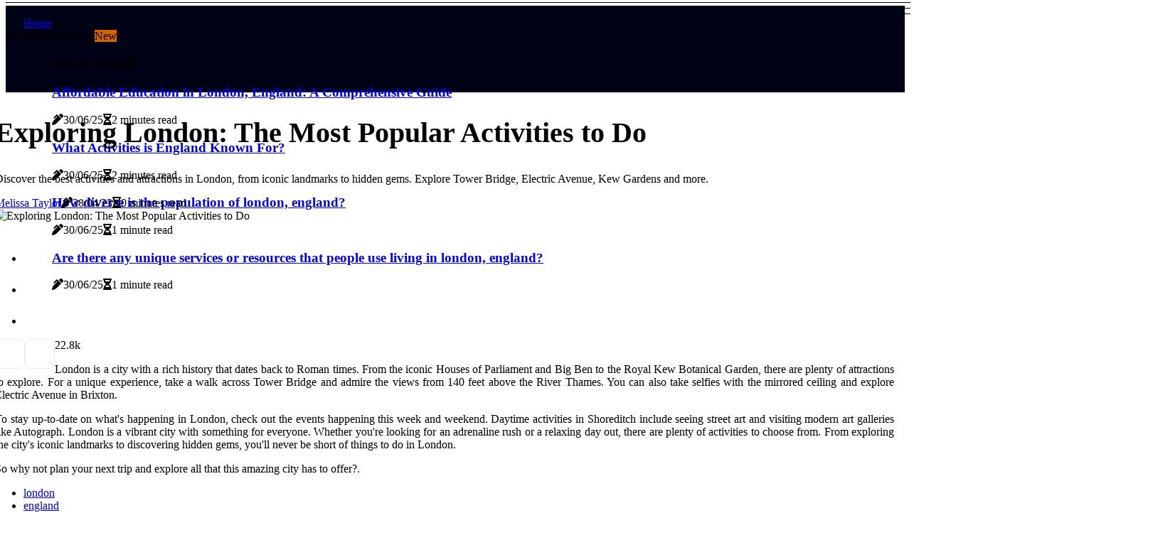

--- FILE ---
content_type: text/html;charset=utf-8
request_url: https://www.familymovingtolondon.com/
body_size: 16027
content:
<!DOCTYPE html><html lang="en-GB"><head><meta charset="UTF-8" /><meta http-equiv="X-UA-Compatible" content="IE=edge" /><meta name="viewport" content="width=device-width, initial-scale=1" /><meta name="generator" content="WordPress 5.8.2" /><meta name="robots" content="index,follow,max-snippet:-1, max-image-preview:large, max-video-preview:-1"><title>Life In The Fast Lane In London, England: Top Spots To Live It Up</title><meta name="author" content="Melissa Taylor" /><meta name="description" content="Life In The Fast Lane In London, England is your insider’s guide to the vibrant London lifestyle. Discover the best in food, fashion, culture, and city..." /><meta name="keywords" content="london, england, tower bridge, electric avenue, kew gardens, big ben, houses of parliament, westminster abbey" /><link rel="canonical" href="https://www.familymovingtolondon.com" /><meta property="og:locale" content="en_GB" /><meta property="og:type" content="website" /><meta property="og:title" content="Exploring London: The Most Popular Activities to Do" /><meta property="og:description" content="Discover the best activities and attractions in London, from iconic landmarks to hidden gems. Explore Tower Bridge, Electric Avenue, Kew Gardens and more." /><meta property="og:url" content="https://www.familymovingtolondon.com" /><meta property="og:site_name" content="familymovingtolondon.com"/><meta property="og:image" content="https://www.familymovingtolondon.com/img/7733ef4ff351295ea84b2df653154247.jpg?01"/><meta name="twitter:card" content="summary_large_image" /><meta name="twitter:description" content="Discover the best activities and attractions in London, from iconic landmarks to hidden gems. Explore Tower Bridge, Electric Avenue, Kew Gardens and more." /><meta name="twitter:title" content="Exploring London: The Most Popular Activities to Do" /><script type='application/ld+json' class='yoast-schema-graph yoast-schema-graph--main'>{"@context": "https://schema.org","@graph": [{"@type": "WebSite","@id": "https://www.familymovingtolondon.com#website","url": "https://www.familymovingtolondon.com","name": "familymovingtolondon.com","inLanguage": "en","description": "Discover the best activities and attractions in London, from iconic landmarks to hidden gems. Explore Tower Bridge, Electric Avenue, Kew Gardens and more."},{"@type": "ImageObject","@id": "https://www.familymovingtolondon.com#primaryimage","inLanguage": "en","url": "https://www.familymovingtolondon.com/img/7733ef4ff351295ea84b2df653154247.jpg?01","width": 1920,"height": 800,"caption": "Exploring London: The Most Popular Activities to Do"},{"@type": "WebPage","@id": "https://www.familymovingtolondon.com#webpage","url": "https://www.familymovingtolondon.com","name": "Exploring London: The Most Popular Activities to Do","isPartOf": {"@id": "https://www.familymovingtolondon.com#website"},"inLanguage": "en","primaryImageOfPage": {"@id": "https://www.familymovingtolondon.com#primaryimage"},"datePublished": "2025-07-01T01-22-23.000Z","dateModified": "2025-07-01T01-22-23.000Z","description": "Discover the best activities and attractions in London, from iconic landmarks to hidden gems. Explore Tower Bridge, Electric Avenue, Kew Gardens and more.","potentialAction": [{"@type": "ReadAction","target": ["https://www.familymovingtolondon.com"]}]}]}</script><link rel="icon" href="https://www.familymovingtolondon.com/img/favicon.png" type="image/x-icon" /><link rel="apple-touch-icon-precomposed" sizes="57x57" href="https://www.familymovingtolondon.com/img/apple-touch-icon-57x57.png" /><link rel="apple-touch-icon-precomposed" sizes="114x114" href="https://www.familymovingtolondon.com/img/apple-touch-icon-114x114.png" /><link rel="apple-touch-icon-precomposed" sizes="72x72" href="https://www.familymovingtolondon.com/img/apple-touch-icon-72x72.png" /><link rel="apple-touch-icon-precomposed" sizes="144x144" href="https://www.familymovingtolondon.com/img/apple-touch-icon-144x144.png" /><link rel="apple-touch-icon-precomposed" sizes="60x60" href="https://www.familymovingtolondon.com/img/apple-touch-icon-60x60.png" /><link rel="apple-touch-icon-precomposed" sizes="120x120" href="https://www.familymovingtolondon.com/img/apple-touch-icon-120x120.png" /><link rel="apple-touch-icon-precomposed" sizes="76x76" href="https://www.familymovingtolondon.com/img/apple-touch-icon-76x76.png" /><link rel="apple-touch-icon-precomposed" sizes="152x152" href="https://www.familymovingtolondon.com/img/apple-touch-icon-152x152.png" /><link rel="icon" type="image/png" href="https://www.familymovingtolondon.com/img/favicon-196x196.png" sizes="196x196" /><link rel="icon" type="image/png" href="https://www.familymovingtolondon.com/img/favicon-96x96.png" sizes="96x96" /><link rel="icon" type="image/png" href="https://www.familymovingtolondon.com/img/favicon-32x32.png" sizes="32x32" /><link rel="icon" type="image/png" href="https://www.familymovingtolondon.com/img/favicon-16x16.png" sizes="16x16" /><link rel="icon" type="image/png" href="https://www.familymovingtolondon.com/img/favicon-128.png" sizes="128x128" /><meta name="application-name" content="&nbsp;"/><meta name="msapplication-TileColor" content="#FFFFFF" /><meta name="msapplication-TileImage" content="mstile-144x144.png" /><meta name="msapplication-square70x70logo" content="mstile-70x70.png" /><meta name="msapplication-square150x150logo" content="mstile-150x150.png" /><meta name="msapplication-wide310x150logo" content="mstile-310x150.png" /><meta name="msapplication-square310x310logo" content="mstile-310x310.png" /><script> WebFontConfig = { google: { families: ['Alegreya', 'Alegreya'] } }; (function(d) { var wf = d.createElement('script'), s = d.scripts[0]; wf.src = 'https://ajax.googleapis.com/ajax/libs/webfont/1.6.26/webfont.js'; wf.async = true; s.parentNode.insertBefore(wf, s); })(document);</script><style type="text/css">:root{ --main-color:#0000ee; --font-heading:Alegreya; --font-body:Alegreya;}.enable_footer_columns_dark { background: #151515; color: #fff; border-top: 1px solid #303030;}</style><link rel="stylesheet" href="https://www.familymovingtolondon.com/css/bootstrap.min.css?ver=3.0.5" type="text/css" media="all" /><link rel="stylesheet" href="https://cdnjs.cloudflare.com/ajax/libs/font-awesome/5.15.4/css/all.min.css" /><link rel="https://api.w.org/" href="https://www.familymovingtolondon.com/wp-json" /><link rel="EditURI" type="application/rsd+xml" title="RSD" href="https://www.familymovingtolondon.com/xmlrpc.php?rsd" /><link rel="wlwmanifest" type="application/wlwmanifest+xml" href="https://www.familymovingtolondon.com/wp-includes/wlwmanifest.xml"/><link rel="shortlink" href="https://www.familymovingtolondon.com"/><style type="text/css">.eecv_header_magazine_style.two_header_top_style.eecv_cus_top_share .header_top_bar_wrapper { background: #000316;}h4 {margin-top: 34px;}.home_section3 { background-color: #00031608;}.enable_footer_columns_dark { background: #000316; color: #fff; border-top: 1px solid #000316;}.eecv_radus_e {border-radius: 0px;}.single_post_title_main { text-align: left; max-width: 84%; font-size: 40px;}ul.jl_s_pagination { display: none;}.cc-window { position: fixed; left: 0; right: 0; bottom: 0; width: 100%; background-color: rgba(0,0,0,0.75); z-index: 999; opacity: 1; transition: all 0.3s ease;}.cc-window .box-cookies { padding: 15px; text-align: center; color: #DBE0DF; font-size: 13px; font-weight: 400; line-height: 30px;}.cc-window .box-cookies { padding: 15px; text-align: center; color: #DBE0DF; font-size: 13px; font-weight: 400; line-height: 30px;}.cc-window .cc-close .cc-reject .cc-custom{ display: inline-block; margin-left: 10px; line-height: normal; padding: 10px 20px; background-color: #000316; color: #fff; font-weight: bold; border-radius: 6px; cursor: pointer; transition: all 0.3s ease-in-out;}.footer_logo_about{font-weight: bold;font-size: 40px;}.post_content.eecv_content { text-align: justify;}.jm-post-like{cursor:pointer;}a.jm-post-like.loved { background: red; border-radius: 7px;}.single_post_share_icon_post li a i { display: inline-block; padding: 0; color: #fff; text-align: center; text-transform: capitalize; font-size: 16px; font-weight: 500; height: 40px; line-height: 40px; width: 40px; border-radius: 7px;}.single-post-meta-wrapper.eecv_sfoot i { float: left; display: inline-block; padding: 0; color: #000; text-align: center; margin-right: 0; text-transform: capitalize; font-size: 16px; font-weight: 500; height: 40px; line-height: 40px; width: 40px; border-radius: 7px; border: 1px solid #ebebeb;}.auth .author-info.eecv_auth_head { background: transparent; padding: 0px 11%; text-align: center; margin-bottom: 0px;}.main_title_col .auth { margin-top: 0px; margin-bottom: 30px; padding: 0px; border: 0px !important;}.auth .author-info.eecv_auth_head { background: transparent; padding: 0px 11%; text-align: center; margin-bottom: 0px;}.author-info.eecv_auth_head .author-avatar { display: block; float: left; margin-left: 50px;}.author-info.eecv_auth_head .avatar { width: 198px !important; border: 7px solid #fff; border-radius: 50%; overflow: hidden; box-shadow: 0 0 0 4px #000316; margin-top: -27px;}.author-info.eecv_auth_head .author-description { float: right; display: block; margin: 0px; width: 55%;}.auth .author_commentcount, .auth .author_postcount { font-size: 12px; color: #fff; line-height: 1.2; background: #000316; margin-right: 5px; padding: 2px 10px; border-radius: 7px;}.grid-sidebar .box { margin-bottom: 0!important; width: 50%; padding: 0; padding-right: 20px; padding-left: 20px; float: left; position: relative;}ol {display: inline-block;list-style-type: none;margin: 0;padding: 0;overflow: hidden;font-size: 12px;padding-left: 0;border-left: 1px solid #000316;}ol li {display: inline;margin-right: 8px;}ol li::before {content: ">";margin-right: 8px;}ol li:first-child::before {content: "";}.jlm_w .jlma { top: 3px;}.jlm_w .jlmb { top: 11px;}.jlm_w .jlmc { top: 19px;}.jlm_w span { display: block; position: absolute; width: 126%; height: 1px; border-radius: 92px; background: #000316; left: 8px;}.bottom_footer_menu_text .eecv_ft_w { border-top: 1px solid #ffff;}.menu-footer { margin-bottom: 0; padding: 0px; float: right; margin: -5px 35px 0px 0px;}.footer-bottom { color: #fff;}#menu-footer-menu li a { text-decoration: none; color: #fff;}.jellywp_about_us_widget_wrapper .footer_logo_about {margin-bottom: 30px;float: none;display: inline-block;width:100%;}.eecv_cat_img_w:last-child, .footer-columns .eecv_cat_img_w:nth-last-child(2) {margin-bottom: 8px;}.jli-moon{font-family: Font Awesome 5 Pro!important;}.jli-moon:before { content: "\f1c5";}.jli-sun{font-family: Font Awesome 5 Free!important;}.jli-sun:before { content: "\f1c5";}.eecv_day_night .jl-night-toggle-icon { width: 39px; background: rgba(0,0,0,.3); border-radius: 11;}.eecv__cat_img_w .eecv__cat_img_c { height: 64px; position: relative; border-radius: 22px; margin-top: :10px;}.footer-columns .eecv__cat_img_w .eecv__cat_img_c { border: 1px solid #525252; background: #3a3939;}header.header-wraper.eecv_header_magazine_style.two_header_top_style.header_layout_style3_custom.eecv_cus_top_share.border_down { background: #000316; height: 122px;}.eecv__s_pagination { display: none;}.eecv_cites { margin-top: 40px;}.row { display: -ms-flexbox; display: flex; -ms-flex-wrap: wrap; flex-wrap: wrap; margin-right: -15px; margin-left: -15px; width: 100%;}.eecv__lead_large { display: block;position: relative;}.eecv__lead_mobile { display: none;position: relative;}@media only screen and (max-width: 400px) { .author-info.eecv_auth_head .author-description { float: right; display: block; margin: 0px; width: 100%;}.author-info.eecv_auth_head .author-avatar { display: block; float: none; margin-left: 0px;}.grid-sidebar .box { margin-bottom: 0!important; width: 100%; padding: 0; padding-right: 20px; padding-left: 20px; float: left; position: relative;}.eecv__lead_large { display: none;position: relative;}.eecv__lead_mobile { display: block;position: relative;}}</style><style></style></head><body class="mobile_nav_class jl-has-sidebar"><div class="options_layout_wrapper eecv_clear_at eecv_radius eecv_none_box_styles eecv_border_radiuss eecv_en_day_night"><div class="options_layout_container full_layout_enable_front"><header class="header-wraper eecv_header_magazine_style two_header_top_style header_layout_style3_custom eecv_cus_top_share border_down"><div class="eecv_blank_nav"></div><div id="menu_wrapper" class="menu_wrapper eecv_menu_sticky eecv_stick"><div class="container"><div class="row"><div class="main_menu col-md-12" style="height: 50px;"><div class="search_header_menu eecv_nav_mobile"><div class="menu_mobile_icons"><div class="jlm_w"><span class="jlma"></span><span class="jlmb"></span><span class="jlmc"></span></div></div></div><div class="menu-primary-container navigation_wrapper eecv_cus_share_mnu"><ul id="mainmenu" class="eecv_main_menu"><li class="menu-item current-menu-item current_page_item"> <a href="https://www.familymovingtolondon.com">Home<span class="border-menu"></span></a></li> <li class="menu-item menu-item-has-children"> <a>Newest Articles<span class="border-menu"></span><span class="eecv_menu_lb" style="background: #d66300 !important;"><span class="eecv_lb_ar" style="border-top: 3px solid #d66300 !important;"></span>New</span></a><ul class="sub-menu menu_post_feature eecv_menu_tls"><li><div id="sprasa_recent_large_widgets-2" class="widget main_post_style"><h3 class="widget-title"><span>Newest Articles</span></h3><div class="eecv_grid_overlay eecv_w_menu eecv_clear_at"><div class="eecv_grid_overlay_col"><div class="eecv_grid_verlay_wrap eecv_radus_e"><div class="eecv_f_img_bg" style="background-image: url('https://www.familymovingtolondon.com/img/t271dd86e390438b3e72b6b5715f07b3b.jpg')"></div><a href="https://www.familymovingtolondon.com/how-easy-is-it-to-find-affordable-education-in-london-england" class="eecv_f_img_link"></a><div class="eecv_f_postbox"><h3 class="eecv_f_title"><a href="https://www.familymovingtolondon.com/how-easy-is-it-to-find-affordable-education-in-london-england">Affordable Education in London, England: A Comprehensive Guide</a></h3><span class="eecv_post_meta"><span class="post-date"><i class="fas fa-pen-alt"></i>30/06/25</span><span class="post-read-time"><i class="fa fa-hourglass-half"></i>2 minutes read</span></span></div></div></div><div class="eecv_grid_overlay_col"><div class="eecv_grid_verlay_wrap eecv_radus_e"><div class="eecv_f_img_bg" style="background-image: url('https://www.familymovingtolondon.com/img/t4c63ebb43707889a15d20bb75f4e259d.jpg')"></div><a href="https://www.familymovingtolondon.com/what-activities-is-england-known-for" class="eecv_f_img_link"></a><div class="eecv_f_postbox"><h3 class="eecv_f_title"><a href="https://www.familymovingtolondon.com/what-activities-is-england-known-for">What Activities is England Known For?</a></h3><span class="eecv_post_meta"><span class="post-date"><i class="fas fa-pen-alt"></i>30/06/25</span><span class="post-read-time"><i class="fa fa-hourglass-half"></i>2 minutes read</span></span></div></div></div><div class="eecv_grid_overlay_col"><div class="eecv_grid_verlay_wrap eecv_radus_e"><div class="eecv_f_img_bg" style="background-image: url('https://www.familymovingtolondon.com/img/t01ccf7a89211032cf1251748558cdca0.jpg')"></div><a href="https://www.familymovingtolondon.com/how-diverse-is-the-population-of-london-england" class="eecv_f_img_link"></a><div class="eecv_f_postbox"><h3 class="eecv_f_title"><a href="https://www.familymovingtolondon.com/how-diverse-is-the-population-of-london-england">How diverse is the population of london, england?</a></h3><span class="eecv_post_meta"><span class="post-date"><i class="fas fa-pen-alt"></i>30/06/25</span><span class="post-read-time"><i class="fa fa-hourglass-half"></i>1 minute read</span></span></div></div></div><div class="eecv_grid_overlay_col"><div class="eecv_grid_verlay_wrap eecv_radus_e"><div class="eecv_f_img_bg" style="background-image: url('https://www.familymovingtolondon.com/img/ta5101c224740c69560ebd9cd5f7433b1.jpg')"></div><a href="https://www.familymovingtolondon.com/are-there-any-unique-services-or-resources-that-people-use-living-in-london-england" class="eecv_f_img_link"></a><div class="eecv_f_postbox"><h3 class="eecv_f_title"><a href="https://www.familymovingtolondon.com/are-there-any-unique-services-or-resources-that-people-use-living-in-london-england">Are there any unique services or resources that people use living in london, england?</a></h3><span class="eecv_post_meta"><span class="post-date"><i class="fas fa-pen-alt"></i>30/06/25</span><span class="post-read-time"><i class="fa fa-hourglass-half"></i>1 minute read</span></span></div></div></div></div></div></li></ul></li></ul></div></div></div></div></div></div></header><div class="mobile_menu_overlay"></div><section id="content_main" class="clearfix eecv_spost"><div class="container"><div class="row main_content"><div class="col-md-8 loop-large-post" id="content"><div class="widget_container content_page"><div class="post type-post status-publish format-gallery has-post-thumbnail hentry category-business tag-inspiration tag-morning tag-tip tag-tutorial post_format-post-format-gallery"><div class="single_section_content box blog_large_post_style"><div class="eecv_single_style2"><div class="single_post_entry_content single_bellow_left_align eecv_top_single_title eecv_top_title_feature"><h1 class="single_post_title_main">Exploring London: The Most Popular Activities to Do</h1><p class="post_subtitle_text">Discover the best activities and attractions in London, from iconic landmarks to hidden gems. Explore Tower Bridge, Electric Avenue, Kew Gardens and more.</p> <span class="eecv_post_meta"><span class="eecv_author_img_w"><i class="jli-user"></i><a href="https://www.familymovingtolondon.com/melissa-taylor" title="Posts by Melissa Taylor" rel="author">Melissa Taylor</a></span><span class="post-date"><i class="fas fa-pen-alt"></i>28/04/23</span><span class="post-read-time"><i class="fa fa-hourglass-half"></i>0 minutes read</span></span></div><div class="eecv_slide_wrap_s eecv_clear_at"><div class="eecv_ar_top eecv_clear_at"><div class="jl-w-slider eecv_full_feature_w"><div class="jl-eb-slider jelly_loading_pro" data-arrows="true" data-play="true" data-effect="false" data-speed="500" data-autospeed="7000" data-loop="true" data-dots="true" data-swipe="true" data-items="1" data-xs-items="1" data-sm-items="1" data-md-items="1" data-lg-items="1" data-xl-items="1"><div class="slide"><div class="slide-inner eecv_radus_e"><img src="https://www.familymovingtolondon.com/img/7733ef4ff351295ea84b2df653154247.jpg?01" alt="Exploring London: The Most Popular Activities to Do"><div class="background_over_image"></div></div></div></div></div></div></div></div><div class="post_content_w"><div class="post_sw"><div class="post_s"><div class="eecv_single_share_wrapper eecv_clear_at"><ul class="single_post_share_icon_post"><li class="single_post_share_facebook"><a rel="nofollow noopener" href="https://www.facebook.com/sharer.php?u=https://www.familymovingtolondon.com/what-are-the-most-popular-activities-to-do-in-london-england" target="_blank"><i class="jli-facebook"></i></a></li><li class="single_post_share_twitter"><a rel="nofollow noopener" href="https://twitter.com/share?url=https://www.familymovingtolondon.com/what-are-the-most-popular-activities-to-do-in-london-england&amp;text=https://www.familymovingtolondon.com/home&amp;hashtags=familymovingtolondon.com" target="_blank"><i class="jli-twitter"></i></a></li><li class="single_post_share_linkedin"><a rel="nofollow noopener" href="http://www.linkedin.com/shareArticle?mini=true&amp;url=https://www.familymovingtolondon.com/what-are-the-most-popular-activities-to-do-in-london-england" target="_blank"><i class="jli-linkedin"></i></a></li></ul></div><span class="single-post-meta-wrapper eecv_sfoot"><a class="jm-post-like" data-post_id="what-are-the-most-popular-activities-to-do-in-london-england" title="Like"><i class="jli-love"></i><span id="love">2</span></a><span class="view_options"><i class="jli-view-o"></i><span>2.8k</span></span></span></div></div><div class="post_content eecv_content"><p>London is a city with a rich history that dates back to Roman times. From the iconic Houses of Parliament and Big Ben to the Royal Kew Botanical Garden, there are plenty of attractions to explore. For a unique experience, take a walk across Tower Bridge and admire the views from 140 feet above the River Thames. You can also take selfies with the mirrored ceiling and explore Electric Avenue in Brixton. </p><p>To stay up-to-date on what's happening in London, check out the events happening this week and weekend. Daytime activities in Shoreditch include seeing street art and visiting modern art galleries like Autograph. London is a vibrant city with something for everyone. Whether you're looking for an adrenaline rush or a relaxing day out, there are plenty of activities to choose from. From exploring the city's iconic landmarks to discovering hidden gems, you'll never be short of things to do in London. </p><p>So why not plan your next trip and explore all that this amazing city has to offer?.</p></div></div><div class="clearfix"></div><div class="single_tag_share"><div class="tag-cat"><ul class="single_post_tag_layout"><li><a href="https://www.familymovingtolondon.com/what-are-the-most-popular-activities-to-do-in-london-england" rel="tag">london</a></li><li><a href="https://www.familymovingtolondon.com/what-are-the-most-popular-activities-to-do-in-london-england" rel="tag">england</a></li><li><a href="https://www.familymovingtolondon.com/what-are-the-most-popular-activities-to-do-in-london-england" rel="tag">tower bridge</a></li><li><a href="https://www.familymovingtolondon.com/what-are-the-most-popular-activities-to-do-in-london-england" rel="tag">electric avenue</a></li><li><a href="https://www.familymovingtolondon.com/what-are-the-most-popular-activities-to-do-in-london-england" rel="tag">kew gardens</a></li><li><a href="https://www.familymovingtolondon.com/what-are-the-most-popular-activities-to-do-in-london-england" rel="tag">big ben</a></li><li><a href="https://www.familymovingtolondon.com/what-are-the-most-popular-activities-to-do-in-london-england" rel="tag">houses of parliament</a></li><li><a href="https://www.familymovingtolondon.com/what-are-the-most-popular-activities-to-do-in-london-england" rel="tag">westminster abbey</a></li></ul></div></div><div class="postnav_w"><div class="postnav_left"><div class="single_post_arrow_content"><a href="https://www.familymovingtolondon.com/what-is-the-best-way-to-get-around-london-england" id="prepost"> <span class="eecv_cpost_nav"> <span class="eecv_post_nav_link"><i class="jli-left-arrow"></i>Next post</span><span class="eecv_cpost_title">Getting Around London: The Best Ways to Explore the City</span></span></a></div></div></div><div class="related-posts"><h4>More Articles</h4><div class="single_related_post" id="relatedposts"><div class="eecv_m_right eecv_m_list eecv_m_img"><div class="eecv_m_right_w"><div class="eecv_m_right_img eecv_radus_e"><a href="https://www.familymovingtolondon.com/can-an-american-get-a-job-in-london"><img width="500" height="350" src="https://www.familymovingtolondon.com/img/tca3df33a2e09b7205252217c79c66d6d.jpg?01" class="attachment-sprasa_slider_grid_small size-sprasa_slider_grid_small wp-post-image" alt="Can an American Get a Job in London?" loading="lazy" onerror="imgError(this)"></a></div><div class="eecv_m_right_content"><h2 class="entry-title"> <a href="https://www.familymovingtolondon.com/can-an-american-get-a-job-in-london" tabindex="-1">Can an American Get a Job in London?</a></h2><span class="eecv_post_meta"><span class="eecv_author_img_w"><i class="jli-user"></i><a href="https://www.familymovingtolondon.com/melissa-taylor" title="Posts by Melissa Taylor" rel="author">Melissa Taylor</a></span><span class="post-read-time"><i class="fa fa-hourglass-half"></i>4 minutes read</span></span><p>Are you an American looking for job opportunities in London? Learn how you can get a job legally by obtaining a valid work visa from British Embassy.</p></div></div></div><div class="eecv_m_right eecv_m_list eecv_m_img"><div class="eecv_m_right_w"><div class="eecv_m_right_img eecv_radus_e"><a href="https://www.familymovingtolondon.com/how-easy-is-it-to-find-a-job-in-london-england"><img width="500" height="350" src="https://www.familymovingtolondon.com/img/tf11d1ca8e23fe92ee5dd0c6e67be758c.jpg?01" class="attachment-sprasa_slider_grid_small size-sprasa_slider_grid_small wp-post-image" alt="Finding a Job in London: Tips from an Expert" loading="lazy" onerror="imgError(this)"></a></div><div class="eecv_m_right_content"><h2 class="entry-title"> <a href="https://www.familymovingtolondon.com/how-easy-is-it-to-find-a-job-in-london-england" tabindex="-1">Finding a Job in London: Tips from an Expert</a></h2><span class="eecv_post_meta"><span class="eecv_author_img_w"><i class="jli-user"></i><a href="https://www.familymovingtolondon.com/melissa-taylor" title="Posts by Melissa Taylor" rel="author">Melissa Taylor</a></span><span class="post-read-time"><i class="fa fa-hourglass-half"></i>1 minute read</span></span><p>Are you looking for a job in London? Here are some expert tips on how to find the perfect job for you in London.</p></div></div></div><div class="eecv_m_right eecv_m_list eecv_m_img"><div class="eecv_m_right_w"><div class="eecv_m_right_img eecv_radus_e"><a href="https://www.familymovingtolondon.com/living-on-a-budget-in-london"><img width="500" height="350" src="https://www.familymovingtolondon.com/img/t852d055017552ae37d15b06271fd3135.jpg?01" class="attachment-sprasa_slider_grid_small size-sprasa_slider_grid_small wp-post-image" alt="Living On A Budget In London England: How To Make The Most Of Your Lifestyle" loading="lazy" onerror="imgError(this)"></a></div><div class="eecv_m_right_content"><h2 class="entry-title"> <a href="https://www.familymovingtolondon.com/living-on-a-budget-in-london" tabindex="-1">Living On A Budget In London England: How To Make The Most Of Your Lifestyle</a></h2><span class="eecv_post_meta"><span class="eecv_author_img_w"><i class="jli-user"></i><a href="https://www.familymovingtolondon.com/melissa-taylor" title="Posts by Melissa Taylor" rel="author">Melissa Taylor</a></span><span class="post-read-time"><i class="fa fa-hourglass-half"></i>6 minutes read</span></span><p>According to a recent study, London is one of the most expensive cities in the world to live in. In fact, it has been reported that the average rent for a one-bedroom apartment in central London can cost up to £1,500 per month.</p></div></div></div><div class="eecv_m_right eecv_m_list eecv_m_img"><div class="eecv_m_right_w"><div class="eecv_m_right_img eecv_radus_e"><a href="https://www.familymovingtolondon.com/what-is-the-easiest-way-to-get-a-job-in-london"><img width="500" height="350" src="https://www.familymovingtolondon.com/img/te41b56c771f05dfc0ddda3244c886254.jpg?01" class="attachment-sprasa_slider_grid_small size-sprasa_slider_grid_small wp-post-image" alt="What is the easiest way to get a job in london?" loading="lazy" onerror="imgError(this)"></a></div><div class="eecv_m_right_content"><h2 class="entry-title"> <a href="https://www.familymovingtolondon.com/what-is-the-easiest-way-to-get-a-job-in-london" tabindex="-1">What is the easiest way to get a job in london?</a></h2><span class="eecv_post_meta"><span class="eecv_author_img_w"><i class="jli-user"></i><a href="https://www.familymovingtolondon.com/melissa-taylor" title="Posts by Melissa Taylor" rel="author">Melissa Taylor</a></span><span class="post-read-time"><i class="fa fa-hourglass-half"></i>3 minutes read</span></span><p>If you want to find work in London as a foreigner, the quickest and easiest way to do so is to take a look at job search engines. On the other site, if you're looking for a permanent position and careers in London, contact an employment agency in London and other recruitment companies.</p></div></div></div></div></div></div></div><div class="brack_space"></div></div></div><div class="col-md-4" id="sidebar"><div class="eecv_sidebar_w"><div id="sprasa_recent_post_text_widget-9" class="widget sidewidget post_list_widget"><div class="widget_eecv_wrapper"><div class="ettitle"><div class="widget-title"><h2 class="eecv_title_c">Top Articles</h2></div></div><div class="bt_post_widget"><div class="eecv_m_right eecv_sm_list eecv_ml eecv_clear_at"><div class="eecv_m_right_w"><div class="eecv_m_right_img eecv_radus_e"><a href="https://www.familymovingtolondon.com/a-unique-aspect-of-the-city-s-lifestyle"><img width="120" height="120" src="https://www.familymovingtolondon.com/img/m5b4b0fcbfb5965787971d08c745b4393.jpg?01" class="attachment-sprasa_small_feature size-sprasa_small_feature wp-post-image" alt="Exploring London's Cultural Diversity: A Unique Aspect Of The City's Lifestyle" loading="lazy" onerror="imgError(this)"></a></div><div class="eecv_m_right_content"><h2 class="entry-title"> <a href="https://www.familymovingtolondon.com/a-unique-aspect-of-the-city-s-lifestyle" tabindex="-1">Exploring London's Cultural Diversity: A Unique Aspect Of The City's Lifestyle</a></h2><span class="eecv_post_meta"><span class="post-read-time"><i class="fa fa-hourglass-half"></i>7 minutes read</span></span></div></div></div><div class="eecv_m_right eecv_sm_list eecv_ml eecv_clear_at"><div class="eecv_m_right_w"><div class="eecv_m_right_img eecv_radus_e"><a href="https://www.familymovingtolondon.com/how-safe-is-it-to-live-in-london-england"><img width="120" height="120" src="https://www.familymovingtolondon.com/img/m083633b9c5f5b83559b855692da1d28c.jpg?01" class="attachment-sprasa_small_feature size-sprasa_small_feature wp-post-image" alt="Is London, England a Safe Place to Live?" loading="lazy" onerror="imgError(this)"></a></div><div class="eecv_m_right_content"><h2 class="entry-title"> <a href="https://www.familymovingtolondon.com/how-safe-is-it-to-live-in-london-england" tabindex="-1">Is London, England a Safe Place to Live?</a></h2><span class="eecv_post_meta"><span class="post-read-time"><i class="fa fa-hourglass-half"></i>1 minute read</span></span></div></div></div><div class="eecv_m_right eecv_sm_list eecv_ml eecv_clear_at"><div class="eecv_m_right_w"><div class="eecv_m_right_img eecv_radus_e"><a href="https://www.familymovingtolondon.com/are-there-any-unique-customs-or-traditions-that-people-follow-in-london-england"><img width="120" height="120" src="https://www.familymovingtolondon.com/img/m12012f134c321904cd31a12093c4d517.jpg?01" class="attachment-sprasa_small_feature size-sprasa_small_feature wp-post-image" alt="Uncovering Unique Customs and Traditions in London, England" loading="lazy" onerror="imgError(this)"></a></div><div class="eecv_m_right_content"><h2 class="entry-title"> <a href="https://www.familymovingtolondon.com/are-there-any-unique-customs-or-traditions-that-people-follow-in-london-england" tabindex="-1">Uncovering Unique Customs and Traditions in London, England</a></h2><span class="eecv_post_meta"><span class="post-read-time"><i class="fa fa-hourglass-half"></i>2 minutes read</span></span></div></div></div><div class="eecv_m_right eecv_sm_list eecv_ml eecv_clear_at"><div class="eecv_m_right_w"><div class="eecv_m_right_img eecv_radus_e"><a href="https://www.familymovingtolondon.com/what-is-the-average-temperature-in-london-england"><img width="120" height="120" src="https://www.familymovingtolondon.com/img/md1709d49e9ba39dbbfc31bb78dfa3077.jpg?01" class="attachment-sprasa_small_feature size-sprasa_small_feature wp-post-image" alt="What is the Average Temperature in London, England?" loading="lazy" onerror="imgError(this)"></a></div><div class="eecv_m_right_content"><h2 class="entry-title"> <a href="https://www.familymovingtolondon.com/what-is-the-average-temperature-in-london-england" tabindex="-1">What is the Average Temperature in London, England?</a></h2><span class="eecv_post_meta"><span class="post-read-time"><i class="fa fa-hourglass-half"></i>1 minute read</span></span></div></div></div></div></div></div></div></div></div></div></section><div id="content_nav" class="eecv_mobile_nav_wrapper"><div id="nav" class="eecv_mobile_nav_inner"><div class="menu_mobile_icons mobile_close_icons closed_menu"> <span class="eecv_close_wapper"><span class="eecv_close_1"></span><span class="eecv_close_2"></span></span></div><ul id="mobile_menu_slide" class="menu_moble_slide"><li class="menu-item current-menu-item current_page_item"> <a href="https://www.familymovingtolondon.com">Home<span class="border-menu"></span></a></li><li class="menu-item menu-item-has-children"> <a href="#">Newest Articles<span class="border-menu"></span><span class="arrow_down"><i class="jli-down-chevron" aria-hidden="true"></i></span></a><ul class="sub-menu"><li class="menu-item current-menu-item current_page_item"> <a class="bd_left" href="https://www.familymovingtolondon.com/what-are-the-most-popular-activities-to-do-in-london-england">Exploring London: The Most Popular Activities to Do<span class="border-menu"></span></a></li><li class="menu-item current-menu-item current_page_item"> <a class="bd_left" href="https://www.familymovingtolondon.com/what-are-some-of-the-best-nightlife-spots-in-london-england">Exploring the Best Nightlife Spots in London, England<span class="border-menu"></span></a></li><li class="menu-item current-menu-item current_page_item"> <a class="bd_left" href="https://www.familymovingtolondon.com/how-easy-is-it-to-find-affordable-education-in-london-england">Affordable Education in London, England: A Comprehensive Guide<span class="border-menu"></span></a></li><li class="menu-item current-menu-item current_page_item"> <a class="bd_left" href="https://www.familymovingtolondon.com/what-are-the-most-popular-tourist-attractions-in-london-england">Exploring the Most Popular Tourist Attractions in London, England<span class="border-menu"></span></a></li><li class="menu-item current-menu-item current_page_item"> <a class="bd_left" href="https://www.familymovingtolondon.com/what-is-the-best-time-of-year-to-visit-london-england">What is the best time of year to visit london, england?<span class="border-menu"></span></a></li><li class="menu-item current-menu-item current_page_item"> <a class="bd_left" href="https://www.familymovingtolondon.com/what-is-the-easiest-way-to-get-a-job-in-london">What is the easiest way to get a job in london?<span class="border-menu"></span></a></li><li class="menu-item current-menu-item current_page_item"> <a class="bd_left" href="https://www.familymovingtolondon.com/are-there-any-unique-customs-or-traditions-that-people-follow-in-london-england">Uncovering Unique Customs and Traditions in London, England<span class="border-menu"></span></a></li><li class="menu-item current-menu-item current_page_item"> <a class="bd_left" href="https://www.familymovingtolondon.com/what-are-some-of-the-best-restaurants-in-london-england">What are some of the best restaurants in london, england?<span class="border-menu"></span></a></li><li class="menu-item current-menu-item current_page_item"> <a class="bd_left" href="https://www.familymovingtolondon.com/how-easy-is-it-to-find-affordable-healthcare-in-london-england">How easy is it to find affordable healthcare in london, england?<span class="border-menu"></span></a></li><li class="menu-item current-menu-item current_page_item"> <a class="bd_left" href="https://www.familymovingtolondon.com/can-an-american-get-a-job-in-london">Can an American Get a Job in London?<span class="border-menu"></span></a></li><li class="menu-item current-menu-item current_page_item"> <a class="bd_left" href="https://www.familymovingtolondon.com/are-there-any-unique-places-or-landmarks-that-people-visit-in-london-england">Are there any unique places or landmarks that people visit in london, england?<span class="border-menu"></span></a></li><li class="menu-item current-menu-item current_page_item"> <a class="bd_left" href="https://www.familymovingtolondon.com/are-there-any-unique-neighborhoods-or-areas-that-people-live-in-london-england">Exploring the Unique Neighborhoods of London<span class="border-menu"></span></a></li><li class="menu-item current-menu-item current_page_item"> <a class="bd_left" href="https://www.familymovingtolondon.com/how-safe-is-it-to-live-in-london-england">Is London, England a Safe Place to Live?<span class="border-menu"></span></a></li><li class="menu-item current-menu-item current_page_item"> <a class="bd_left" href="https://www.familymovingtolondon.com/are-there-any-unique-festivals-or-events-that-people-celebrate-in-london-england">Celebrating Unique Festivals and Events in London, England<span class="border-menu"></span></a></li><li class="menu-item current-menu-item current_page_item"> <a class="bd_left" href="https://www.familymovingtolondon.com/how-diverse-is-the-population-of-london-england">How diverse is the population of london, england?<span class="border-menu"></span></a></li><li class="menu-item current-menu-item current_page_item"> <a class="bd_left" href="https://www.familymovingtolondon.com/is-london-cheap-for-education">Is london cheap for education?<span class="border-menu"></span></a></li><li class="menu-item current-menu-item current_page_item"> <a class="bd_left" href="https://www.familymovingtolondon.com/what-are-some-of-the-best-parks-and-green-spaces-in-london-england">Exploring London's Best Parks and Green Spaces<span class="border-menu"></span></a></li><li class="menu-item current-menu-item current_page_item"> <a class="bd_left" href="https://www.familymovingtolondon.com/how-easy-is-it-to-find-housing-in-london-england">Finding Housing in London, England: An Expert's Guide<span class="border-menu"></span></a></li><li class="menu-item current-menu-item current_page_item"> <a class="bd_left" href="https://www.familymovingtolondon.com/how-can-a-foreigner-make-friends-in-london">How can a foreigner make friends in london?<span class="border-menu"></span></a></li><li class="menu-item current-menu-item current_page_item"> <a class="bd_left" href="https://www.familymovingtolondon.com/how-easy-is-it-to-make-friends-in-london-england">Making Friends in London, England: A Guide<span class="border-menu"></span></a></li><li class="menu-item current-menu-item current_page_item"> <a class="bd_left" href="https://www.familymovingtolondon.com/what-is-the-average-temperature-in-london-england">What is the Average Temperature in London, England?<span class="border-menu"></span></a></li><li class="menu-item current-menu-item current_page_item"> <a class="bd_left" href="https://www.familymovingtolondon.com/how-easy-is-it-to-learn-english-in-london-england">Learning English in London, England: An Expert's Guide<span class="border-menu"></span></a></li><li class="menu-item current-menu-item current_page_item"> <a class="bd_left" href="https://www.familymovingtolondon.com/a-unique-aspect-of-the-city-s-lifestyle">Exploring London's Cultural Diversity: A Unique Aspect Of The City's Lifestyle<span class="border-menu"></span></a></li><li class="menu-item current-menu-item current_page_item"> <a class="bd_left" href="https://www.familymovingtolondon.com/are-there-any-unique-foods-or-dishes-that-people-eat-in-london-england">Exploring the Best Traditional Foods in London<span class="border-menu"></span></a></li><li class="menu-item current-menu-item current_page_item"> <a class="bd_left" href="https://www.familymovingtolondon.com/are-there-any-unique-services-or-resources-that-people-use-living-in-london-england">Are there any unique services or resources that people use living in london, england?<span class="border-menu"></span></a></li><li class="menu-item current-menu-item current_page_item"> <a class="bd_left" href="https://www.familymovingtolondon.com/what-activities-is-england-known-for">What Activities is England Known For?<span class="border-menu"></span></a></li><li class="menu-item current-menu-item current_page_item"> <a class="bd_left" href="https://www.familymovingtolondon.com/how-easy-is-it-to-find-a-job-in-london-england">Finding a Job in London: Tips from an Expert<span class="border-menu"></span></a></li><li class="menu-item current-menu-item current_page_item"> <a class="bd_left" href="https://www.familymovingtolondon.com/living-on-a-budget-in-london">Living On A Budget In London England: How To Make The Most Of Your Lifestyle<span class="border-menu"></span></a></li><li class="menu-item current-menu-item current_page_item"> <a class="bd_left" href="https://www.familymovingtolondon.com/are-there-any-unique-challenges-or-issues-that-people-face-living-in-london-england">Unique Challenges of Living in London, England<span class="border-menu"></span></a></li><li class="menu-item current-menu-item current_page_item"> <a class="bd_left" href="https://www.familymovingtolondon.com/what-are-some-of-the-best-shopping-areas-in-london-england">What are some of the best shopping areas in london, england?<span class="border-menu"></span></a></li><li class="menu-item current-menu-item current_page_item"> <a class="bd_left" href="https://www.familymovingtolondon.com/what-is-the-average-cost-of-living-in-london-england">What is the average cost of living in london, england?<span class="border-menu"></span></a></li><li class="menu-item current-menu-item current_page_item"> <a class="bd_left" href="https://www.familymovingtolondon.com/how-easy-is-it-to-get-around-without-a-car-in-london-england">Exploring London Without a Car: A Guide for Parents<span class="border-menu"></span></a></li><li class="menu-item current-menu-item current_page_item"> <a class="bd_left" href="https://www.familymovingtolondon.com/how-easy-is-it-to-find-affordable-transportation-in-london-england">Affordable Transportation in London, England: How to Find It<span class="border-menu"></span></a></li><li class="menu-item current-menu-item current_page_item"> <a class="bd_left" href="https://www.familymovingtolondon.com/what-are-some-of-the-best-museums-and-galleries-in-london-england">Exploring the Best Museums and Galleries in London, England<span class="border-menu"></span></a></li><li class="menu-item current-menu-item current_page_item"> <a class="bd_left" href="https://www.familymovingtolondon.com/are-there-any-unique-sports-or-activities-that-people-participate-in-london-england">Unique Sports and Activities in London, England<span class="border-menu"></span></a></li><li class="menu-item current-menu-item current_page_item"> <a class="bd_left" href="https://www.familymovingtolondon.com/what-is-the-best-way-to-get-around-london-england">Getting Around London: The Best Ways to Explore the City<span class="border-menu"></span></a></li></ul></li></ul><div id="sprasa_about_us_widget-3" class="widget jellywp_about_us_widget"><div class="widget_eecv_wrapper about_widget_content"><div class="jellywp_about_us_widget_wrapper"><div class="social_icons_widget"><ul class="social-icons-list-widget icons_about_widget_display"><li> <a class="facebook" rel="nofollow noopener" href="https://www.facebook.com/sharer.php?u=https://www.familymovingtolondon.com/home" target="_blank"><i class="jli-facebook"></i></a></li><li> <a class="twitter" rel="nofollow noopener" href="https://twitter.com/share?url=https://www.familymovingtolondon.com/home&amp;text=https://www.familymovingtolondon.com/home&amp;hashtags=familymovingtolondon.com" target="_blank"><i class="jli-twitter"></i></a></li><li> <a class="linkedin" rel="nofollow noopener" href="http://www.linkedin.com/shareArticle?mini=true&amp;url=https://www.familymovingtolondon.com/home" target="_blank"><i class="jli-linkedin"></i></a></li></ul></div></div></div></div></div></div><footer id="footer-container" class="eecv_footer_act enable_footer_columns_dark"><div class="footer-columns"><div class="container"><div class="row"><div class="col-md-4 foterwidget"><div id="sprasa_recent_post_text_widget-8" class="widget post_list_widget"><div class="widget_eecv_wrapper"><div class="ettitle"><div class="widget-title"><h2 class="eecv_title_c">Top Articles</h2></div></div><div class="bt_post_widget"><div class="eecv_m_right eecv_sm_list eecv_ml eecv_clear_at"><div class="eecv_m_right_w"><div class="eecv_m_right_img eecv_radus_e"><a href="https://www.familymovingtolondon.com/how-can-a-foreigner-make-friends-in-london"><img width="120" height="120" src="https://www.familymovingtolondon.com/img/mea7243d7976b8f5f99e87f2f0e37cd08.jpg?01" class="attachment-sprasa_small_feature size-sprasa_small_feature wp-post-image" alt="How can a foreigner make friends in london?" loading="lazy" onerror="imgError(this)" /></a></div><div class="eecv_m_right_content"><h2 class="entry-title"><a href="https://www.familymovingtolondon.com/how-can-a-foreigner-make-friends-in-london" tabindex="-1">How can a foreigner make friends in london?</a></h2><span class="eecv_post_meta"> <span class="post-read-time"><i class="fa fa-hourglass-half"></i>1 minute read</span></span></div></div></div><div class="eecv_m_right eecv_sm_list eecv_ml eecv_clear_at"><div class="eecv_m_right_w"><div class="eecv_m_right_img eecv_radus_e"><a href="https://www.familymovingtolondon.com/how-easy-is-it-to-make-friends-in-london-england"><img width="120" height="120" src="https://www.familymovingtolondon.com/img/m6920370ff7a0b7e991495f2ddfecc559.jpg?01" class="attachment-sprasa_small_feature size-sprasa_small_feature wp-post-image" alt="Making Friends in London, England: A Guide" loading="lazy" onerror="imgError(this)" /></a></div><div class="eecv_m_right_content"><h2 class="entry-title"><a href="https://www.familymovingtolondon.com/how-easy-is-it-to-make-friends-in-london-england" tabindex="-1">Making Friends in London, England: A Guide</a></h2><span class="eecv_post_meta"> <span class="post-read-time"><i class="fa fa-hourglass-half"></i>0 minutes read</span></span></div></div></div></div></div></div></div><div class="col-md-4"><div id="sprasa_about_us_widget-2" class="widget jellywp_about_us_widget"><div class="widget_eecv_wrapper about_widget_content"><div class="jellywp_about_us_widget_wrapper"><div class="footer_logo_about" style="">LIFE IN THE FAST LANE IN LONDON, ENGLAND</div><div>Life In The Fast Lane In London, England is your insider’s guide to the vibrant London lifestyle. Discover the best in food, fashion, culture, and city living across the UK’s bustling capital.</div><div class="social_icons_widget"><ul class="social-icons-list-widget icons_about_widget_display"></ul></div></div></div></div><div id="sprasa_about_us_widget-4" class="widget jellywp_about_us_widget"><div class="widget_eecv_wrapper about_widget_content"><div class="jellywp_about_us_widget_wrapper"><div class="social_icons_widget"><ul class="social-icons-list-widget icons_about_widget_display"></ul></div></div></div></div></div></div></div></div><div class="footer-bottom enable_footer_copyright_dark"><div class="container"><div class="row bottom_footer_menu_text"><div class="col-md-12"><div class="eecv_ft_w">© Copyright <span id="year"></span> familymovingtolondon.com. All rights reserved.<ul id="menu-footer-menu" class="menu-footer"><li class="menu-item menu-item-6"> <a rel="nofollow" href="https://www.familymovingtolondon.com/melissa-taylor">About us LIFE IN THE FAST LANE IN LONDON, ENGLAND</a></li><li class="menu-item menu-item-7"> <a rel="nofollow" href="https://www.familymovingtolondon.com/privacy">Privacy policy</a></li></li></ul></div></div></div></div></div></footer></div></div><div id="ccokies" role="dialog" aria-live="polite" aria-label="cookieconsent" aria-describedby="cookieconsent:desc" class="cc-window cc-banner cc-type-info cc-theme-block cc-bottom " style="display:none;"><div class="box-cookies"><span aria-label="dismiss cookie message" role="button" tabindex="0" class="cc-open fa fa-cookie" style="display:none;"></span><span class="cc-message innercookie">This website uses cookies to ensure you get the best experience on our website.<a style="color: white;text-decoration: underline!important;" rel="nofollow" href="https://www.familymovingtolondon.com/privacy"> Cookies Policy</a>.</span><span aria-label="dismiss cookie message" role="button" tabindex="0" class="cc-close innercookie"> OK !</span><span aria-label="dismiss cookie message" role="button" tabindex="0" class="cc-custom innercookie"> Custom Permisions</span><span aria-label="dismiss cookie message" role="button" tabindex="0" class="cc-reject innercookie"> Reject All</span></div></div><script src="https://www.familymovingtolondon.com/wp-includes/js/jquery/jquery.min.js?ver=1.6.3-wp"></script><style> *, :before, :after { --tw-border-spacing-x: 0; --tw-border-spacing-y: 0; --tw-translate-x: 0; --tw-translate-y: 0; --tw-rotate: 0; --tw-skew-x: 0; --tw-skew-y: 0; --tw-scale-x: 1; --tw-scale-y: 1; --tw-pan-x: ; --tw-pan-y: ; --tw-pinch-zoom: ; --tw-scroll-snap-strictness: proximity; --tw-ordinal: ; --tw-slashed-zero: ; --tw-numeric-figure: ; --tw-numeric-spacing: ; --tw-numeric-fraction: ; --tw-ring-inset: ; --tw-ring-offset-width: 0px; --tw-ring-offset-color: #fff; --tw-ring-color: rgba(59, 130, 246, .5); --tw-ring-offset-shadow: 0 0 transparent; --tw-ring-shadow: 0 0 transparent; --tw-shadow: 0 0 transparent; --tw-shadow-colored: 0 0 transparent; --tw-blur: ; --tw-brightness: ; --tw-contrast: ; --tw-grayscale: ; --tw-hue-rotate: ; --tw-invert: ; --tw-saturate: ; --tw-sepia: ; --tw-drop-shadow: ; --tw-backdrop-blur: ; --tw-backdrop-brightness: ; --tw-backdrop-contrast: ; --tw-backdrop-grayscale: ; --tw-backdrop-hue-rotate: ; --tw-backdrop-invert: ; --tw-backdrop-opacity: ; --tw-backdrop-saturate: ; --tw-backdrop-sepia: } ::-webkit-backdrop { --tw-border-spacing-x: 0; --tw-border-spacing-y: 0; --tw-translate-x: 0; --tw-translate-y: 0; --tw-rotate: 0; --tw-skew-x: 0; --tw-skew-y: 0; --tw-scale-x: 1; --tw-scale-y: 1; --tw-pan-x: ; --tw-pan-y: ; --tw-pinch-zoom: ; --tw-scroll-snap-strictness: proximity; --tw-ordinal: ; --tw-slashed-zero: ; --tw-numeric-figure: ; --tw-numeric-spacing: ; --tw-numeric-fraction: ; --tw-ring-inset: ; --tw-ring-offset-width: 0px; --tw-ring-offset-color: #fff; --tw-ring-color: rgba(59, 130, 246, .5); --tw-ring-offset-shadow: 0 0 transparent; --tw-ring-shadow: 0 0 transparent; --tw-shadow: 0 0 transparent; --tw-shadow-colored: 0 0 transparent; --tw-blur: ; --tw-brightness: ; --tw-contrast: ; --tw-grayscale: ; --tw-hue-rotate: ; --tw-invert: ; --tw-saturate: ; --tw-sepia: ; --tw-drop-shadow: ; --tw-backdrop-blur: ; --tw-backdrop-brightness: ; --tw-backdrop-contrast: ; --tw-backdrop-grayscale: ; --tw-backdrop-hue-rotate: ; --tw-backdrop-invert: ; --tw-backdrop-opacity: ; --tw-backdrop-saturate: ; --tw-backdrop-sepia: } ::backdrop { --tw-border-spacing-x: 0; --tw-border-spacing-y: 0; --tw-translate-x: 0; --tw-translate-y: 0; --tw-rotate: 0; --tw-skew-x: 0; --tw-skew-y: 0; --tw-scale-x: 1; --tw-scale-y: 1; --tw-pan-x: ; --tw-pan-y: ; --tw-pinch-zoom: ; --tw-scroll-snap-strictness: proximity; --tw-ordinal: ; --tw-slashed-zero: ; --tw-numeric-figure: ; --tw-numeric-spacing: ; --tw-numeric-fraction: ; --tw-ring-inset: ; --tw-ring-offset-width: 0px; --tw-ring-offset-color: #fff; --tw-ring-color: rgba(59, 130, 246, .5); --tw-ring-offset-shadow: 0 0 transparent; --tw-ring-shadow: 0 0 transparent; --tw-shadow: 0 0 transparent; --tw-shadow-colored: 0 0 transparent; --tw-blur: ; --tw-brightness: ; --tw-contrast: ; --tw-grayscale: ; --tw-hue-rotate: ; --tw-invert: ; --tw-saturate: ; --tw-sepia: ; --tw-drop-shadow: ; --tw-backdrop-blur: ; --tw-backdrop-brightness: ; --tw-backdrop-contrast: ; --tw-backdrop-grayscale: ; --tw-backdrop-hue-rotate: ; --tw-backdrop-invert: ; --tw-backdrop-opacity: ; --tw-backdrop-saturate: ; --tw-backdrop-sepia: } .pointer-events-none { pointer-events: none } .static { position: static } .fixed { position: fixed } .absolute { position: absolute } .relative { position: relative } .inset-0 { top: 0; bottom: 0; left: 0; right: 0 } .left-0 { left: 0 } .m-0 { margin: 0 } .my-0 { margin-top: 0; margin-bottom: 0 } .mx-auto { margin-left: auto; margin-right: auto } .mx-0 { margin-left: 0; margin-right: 0 } .my-4 { margin-top: 1rem; margin-bottom: 1rem } .my-2 { margin-top: .5rem; margin-bottom: .5rem } .my-3 { margin-top: .75rem; margin-bottom: .75rem } .my-1 { margin-top: .25rem; margin-bottom: .25rem } .mt-2 { margin-top: .5rem } .mt-3 { margin-top: .75rem } .mt-1 { margin-top: .25rem } .mb-4 { margin-bottom: 1rem } .mb-0 { margin-bottom: 0 } .mr-2 { margin-right: .5rem } .ml-3 { margin-left: .75rem } .ml-4 { margin-left: 1rem } .mb-2 { margin-bottom: .5rem } .mr-1 { margin-right: .25rem } .mt-4 { margin-top: 1rem } .mb-12 { margin-bottom: 3rem } .mb-8 { margin-bottom: 2rem } .mb-3 { margin-bottom: .75rem } .block { display: block } .inline-block { display: inline-block } .inline { display: inline } .flex { display: flex } .inline-flex { display: inline-flex } .grid { display: grid } .hidden { display: none } .h-56 { height: 14rem } .h-2 { height: .5rem } .h-3 { height: .75rem } .h-4 { height: 1rem } .h-full { height: 100% } .h-8 { height: 2rem } .h-6 { height: 1.5rem } .h-5 { height: 1.25rem } .max-h-screen { max-height: 100vh } .max-h-0 { max-height: 0 } .w-full { width: 100% } .w-2 { width: .5rem } .w-3 { width: .75rem } .w-4 { width: 1rem } .w-8 { width: 2rem } .w-11 { width: 2.75rem } .w-5 { width: 1.25rem } .w-1\.5 { width: .375rem } .w-1 { width: .25rem } .flex-1 { flex: 1 } .shrink-0 { flex-shrink: 0 } .translate-x-0\.5 { --tw-translate-x: .125rem; transform: translate(var(--tw-translate-x), var(--tw-translate-y))rotate(var(--tw-rotate))skewX(var(--tw-skew-x))skewY(var(--tw-skew-y))scaleX(var(--tw-scale-x))scaleY(var(--tw-scale-y)) } .translate-x-0 { --tw-translate-x: 0px; transform: translate(var(--tw-translate-x), var(--tw-translate-y))rotate(var(--tw-rotate))skewX(var(--tw-skew-x))skewY(var(--tw-skew-y))scaleX(var(--tw-scale-x))scaleY(var(--tw-scale-y)) } .translate-x-5 { --tw-translate-x: 1.25rem; transform: translate(var(--tw-translate-x), var(--tw-translate-y))rotate(var(--tw-rotate))skewX(var(--tw-skew-x))skewY(var(--tw-skew-y))scaleX(var(--tw-scale-x))scaleY(var(--tw-scale-y)) } .rotate-90 { --tw-rotate: 90deg; transform: translate(var(--tw-translate-x), var(--tw-translate-y))rotate(var(--tw-rotate))skewX(var(--tw-skew-x))skewY(var(--tw-skew-y))scaleX(var(--tw-scale-x))scaleY(var(--tw-scale-y)) } .rotate-180 { --tw-rotate: 180deg; transform: translate(var(--tw-translate-x), var(--tw-translate-y))rotate(var(--tw-rotate))skewX(var(--tw-skew-x))skewY(var(--tw-skew-y))scaleX(var(--tw-scale-x))scaleY(var(--tw-scale-y)) } .transform { transform: translate(var(--tw-translate-x), var(--tw-translate-y))rotate(var(--tw-rotate))skewX(var(--tw-skew-x))skewY(var(--tw-skew-y))scaleX(var(--tw-scale-x))scaleY(var(--tw-scale-y)) } .transform-gpu { transform: translate3d(var(--tw-translate-x), var(--tw-translate-y), 0)rotate(var(--tw-rotate))skewX(var(--tw-skew-x))skewY(var(--tw-skew-y))scaleX(var(--tw-scale-x))scaleY(var(--tw-scale-y)) } @keyframes spin { to { transform: rotate(360deg) } } .animate-spin { animation: 1s linear infinite spin } .cursor-pointer { cursor: pointer } .grid-cols-2 { grid-template-columns: repeat(2, minmax(0, 1fr)) } .flex-col { flex-direction: column } .flex-wrap { flex-wrap: wrap } .items-start { align-items: flex-start } .items-end { align-items: flex-end } .items-center { align-items: center } .items-stretch { align-items: stretch } .justify-end { justify-content: flex-end } .justify-center { justify-content: center } .justify-between { justify-content: space-between } .justify-around { justify-content: space-around } .gap-y-3 { row-gap: .75rem } .gap-y-2 { row-gap: .5rem } .self-end { align-self: flex-end } .overflow-hidden { overflow: hidden } .overflow-scroll { overflow: scroll } .overflow-x-hidden { overflow-x: hidden } .truncate { text-overflow: ellipsis; white-space: nowrap; overflow: hidden } .whitespace-normal { white-space: normal } .whitespace-nowrap { white-space: nowrap } .break-all { word-break: break-all } .rounded-full { border-radius: 9999px } .rounded-lg { border-radius: .5rem } .rounded-xl { border-radius: .75rem } .border { border-width: 1px } .border-2 { border-width: 2px } .border-none { border-style: none } .border-transparent { border-color: transparent } .bg-white { --tw-bg-opacity: 1; background-color: rgb(255 255 255/var(--tw-bg-opacity)) } .bg-gray-50 { --tw-bg-opacity: 1; background-color: rgb(249 250 251/var(--tw-bg-opacity)) } .p-1 { padding: .25rem } .p-3 { padding: .75rem } .px-0 { padding-left: 0; padding-right: 0 } .py-2 { padding-top: .5rem; padding-bottom: .5rem } .px-3 { padding-left: .75rem; padding-right: .75rem } .px-4 { padding-left: 1rem; padding-right: 1rem } .px-2 { padding-left: .5rem; padding-right: .5rem } .py-1 { padding-top: .25rem; padding-bottom: .25rem } .pr-2 { padding-right: .5rem } .pb-2 { padding-bottom: .5rem } .text-left { text-align: left } .text-center { text-align: center } .text-right { text-align: right } .text-justify { text-align: justify } .align-middle { vertical-align: middle } .text-xs { font-size: .75rem; line-height: 1rem } .text-\[9px\] { font-size: 9px } .text-sm { font-size: .875rem; line-height: 1.25rem } .text-lg { font-size: 1.125rem; line-height: 1.75rem } .font-semibold { font-weight: 600 } .font-medium { font-weight: 500 } .font-bold { font-weight: 700 } .font-black { font-weight: 900 } .italic { font-style: italic } .ordinal { --tw-ordinal: ordinal; font-variant-numeric: var(--tw-ordinal)var(--tw-slashed-zero)var(--tw-numeric-figure)var(--tw-numeric-spacing)var(--tw-numeric-fraction) } .leading-4 { line-height: 1rem } .leading-tight { line-height: 1.25 } .leading-7 { line-height: 1.75rem } .text-gray-900 { --tw-text-opacity: 1; color: rgb(17 24 39/var(--tw-text-opacity)) } .text-gray-200 { --tw-text-opacity: 1; color: rgb(229 231 235/var(--tw-text-opacity)) } .text-indigo-600 { --tw-text-opacity: 1; color: rgb(79 70 229/var(--tw-text-opacity)) } .text-gray-400 { --tw-text-opacity: 1; color: rgb(156 163 175/var(--tw-text-opacity)) } .no-underline { -webkit-text-decoration-line: none; text-decoration-line: none } .opacity-90 { opacity: .9 } .opacity-100 { opacity: 1 } .opacity-0 { opacity: 0 } .shadow-md { --tw-shadow: 0 4px 6px -1px rgba(0, 0, 0, .1), 0 2px 4px -2px rgba(0, 0, 0, .1); --tw-shadow-colored: 0 4px 6px -1px var(--tw-shadow-color), 0 2px 4px -2px var(--tw-shadow-color); box-shadow: var(--tw-ring-offset-shadow, 0 0 transparent), var(--tw-ring-shadow, 0 0 transparent), var(--tw-shadow) } .shadow { --tw-shadow: 0 1px 3px 0 rgba(0, 0, 0, .1), 0 1px 2px -1px rgba(0, 0, 0, .1); --tw-shadow-colored: 0 1px 3px 0 var(--tw-shadow-color), 0 1px 2px -1px var(--tw-shadow-color); box-shadow: var(--tw-ring-offset-shadow, 0 0 transparent), var(--tw-ring-shadow, 0 0 transparent), var(--tw-shadow) } .shadow-lg { --tw-shadow: 0 10px 15px -3px rgba(0, 0, 0, .1), 0 4px 6px -4px rgba(0, 0, 0, .1); --tw-shadow-colored: 0 10px 15px -3px var(--tw-shadow-color), 0 4px 6px -4px var(--tw-shadow-color); box-shadow: var(--tw-ring-offset-shadow, 0 0 transparent), var(--tw-ring-shadow, 0 0 transparent), var(--tw-shadow) } .outline { outline-style: solid } .ring-2 { --tw-ring-offset-shadow: var(--tw-ring-inset)0 0 0 var(--tw-ring-offset-width)var(--tw-ring-offset-color); --tw-ring-shadow: var(--tw-ring-inset)0 0 0 calc(2px + var(--tw-ring-offset-width))var(--tw-ring-color); box-shadow: var(--tw-ring-offset-shadow), var(--tw-ring-shadow), var(--tw-shadow, 0 0 transparent) } .ring-0 { --tw-ring-offset-shadow: var(--tw-ring-inset)0 0 0 var(--tw-ring-offset-width)var(--tw-ring-offset-color); --tw-ring-shadow: var(--tw-ring-inset)0 0 0 calc(0px + var(--tw-ring-offset-width))var(--tw-ring-color); box-shadow: var(--tw-ring-offset-shadow), var(--tw-ring-shadow), var(--tw-shadow, 0 0 transparent) } .ring-black { --tw-ring-opacity: 1; --tw-ring-color: rgb(0 0 0/var(--tw-ring-opacity)) } .ring-opacity-5 { --tw-ring-opacity: .05 } .blur { --tw-blur: blur(8px); filter: var(--tw-blur)var(--tw-brightness)var(--tw-contrast)var(--tw-grayscale)var(--tw-hue-rotate)var(--tw-invert)var(--tw-saturate)var(--tw-sepia)var(--tw-drop-shadow) } .filter { filter: var(--tw-blur)var(--tw-brightness)var(--tw-contrast)var(--tw-grayscale)var(--tw-hue-rotate)var(--tw-invert)var(--tw-saturate)var(--tw-sepia)var(--tw-drop-shadow) } .transition-all { transition-property: all; transition-duration: .15s; transition-timing-function: cubic-bezier(.4, 0, .2, 1) } .transition { transition-property: color, background-color, border-color, -webkit-text-decoration-color, -webkit-text-decoration-color, text-decoration-color, fill, stroke, opacity, box-shadow, transform, filter, -webkit-backdrop-filter, -webkit-backdrop-filter, backdrop-filter; transition-duration: .15s; transition-timing-function: cubic-bezier(.4, 0, .2, 1) } .transition-opacity { transition-property: opacity; transition-duration: .15s; transition-timing-function: cubic-bezier(.4, 0, .2, 1) } .transition-colors { transition-property: color, background-color, border-color, -webkit-text-decoration-color, -webkit-text-decoration-color, text-decoration-color, fill, stroke; transition-duration: .15s; transition-timing-function: cubic-bezier(.4, 0, .2, 1) } .transition-height { transition-property: max-height; transition-duration: .15s; transition-timing-function: cubic-bezier(.4, 0, .2, 1) } .duration-500 { transition-duration: .5s } .duration-200 { transition-duration: .2s } .duration-100 { transition-duration: .1s } .duration-300 { transition-duration: .3s } .ease-in-out { transition-timing-function: cubic-bezier(.4, 0, .2, 1) } .ease-out { transition-timing-function: cubic-bezier(0, 0, .2, 1) } .ease-in { transition-timing-function: cubic-bezier(.4, 0, 1, 1) } .focus\:outline-none:focus { outline-offset: 2px; outline: 2px solid transparent } .disabled\:cursor-not-allowed:disabled { cursor: not-allowed } .disabled\:opacity-50:disabled { opacity: .5 } [dir=ltr] .ltr\:mr-3 { margin-right: .75rem } [dir=ltr] .ltr\:mr-2 { margin-right: .5rem } [dir=ltr] .ltr\:mr-1 { margin-right: .25rem } [dir=ltr] .ltr\:ml-1 { margin-left: .25rem } [dir=ltr] .ltr\:mr-4 { margin-right: 1rem } [dir=ltr] .ltr\:pr-2\.5 { padding-right: .625rem } [dir=ltr] .ltr\:pr-2 { padding-right: .5rem } [dir=ltr] .ltr\:pl-2 { padding-left: .5rem } [dir=ltr] .ltr\:last\:mr-0:last-child { margin-right: 0 } [dir=rtl] .rtl\:ml-3 { margin-left: .75rem } [dir=rtl] .rtl\:ml-2 { margin-left: .5rem } [dir=rtl] .rtl\:ml-1 { margin-left: .25rem } [dir=rtl] .rtl\:mr-1 { margin-right: .25rem } [dir=rtl] .rtl\:ml-4 { margin-left: 1rem } [dir=rtl] .rtl\:pl-2\.5 { padding-left: .625rem } [dir=rtl] .rtl\:pl-2 { padding-left: .5rem } [dir=rtl] .rtl\:last\:ml-0:last-child { margin-left: 0 } @media (min-width:768px) { .md\:mt-4 { margin-top: 1rem } .md\:mt-6 { margin-top: 1.5rem } .md\:flex { display: flex } .md\:hidden { display: none } .md\:w-97 { width: 25rem } .md\:flex-row { flex-direction: row } .md\:px-16 { padding-left: 4rem; padding-right: 4rem } .md\:px-4 { padding-left: 1rem; padding-right: 1rem } .md\:text-sm { font-size: .875rem; line-height: 1.25rem } .md\:text-lg { font-size: 1.125rem; line-height: 1.75rem } [dir=ltr] .ltr\:md\:mr-5 { margin-right: 1.25rem } [dir=rtl] .rtl\:md\:ml-5 { margin-left: 1.25rem } } @media (min-width:1024px) { .lg\:mt-0 { margin-top: 0 } .lg\:flex-none { flex: none } .lg\:flex-row { flex-direction: row } [dir=ltr] .ltr\:lg\:pr-10 { padding-right: 2.5rem } [dir=ltr] .ltr\:lg\:pl-10 { padding-left: 2.5rem } [dir=ltr] .ltr\:lg\:pl-14 { padding-left: 3.5rem } [dir=rtl] .rtl\:lg\:pl-10 { padding-left: 2.5rem } [dir=rtl] .rtl\:lg\:pr-10 { padding-right: 2.5rem } [dir=rtl] .rtl\:lg\:pr-14 { padding-right: 3.5rem } } .preferencesstart { max-width: 601px; height: 310px; position: fixed; top: 50%; left: 50%; transform: translate(-50%, -50%); z-index: 99999999; } .preferencesstart button, input[type=submit] { display: block; float: left; background-color: #000; color: #fff; line-height: 22px!important; font-size: 13px; font-weight: 600; text-transform: capitalize; letter-spacing: 0; padding: 0 21px; margin-top: 0; border-radius: 15px!important; -o-transition: .25s; -ms-transition: .25s; -moz-transition: .25s; -webkit-transition: .25s; transition: .25s; border: 0; outline: 0;}.preferencesstart .pointer-events-none { margin-top: -10px;}.cc-message { display: inline-block;}.cc-window .box-cookies .cc-close { display: inline-block!important; margin-left: 10px; line-height: normal; padding: 10px 20px; background-color: #000316; color: #fff; font-weight: bold; border-radius: 6px; cursor: pointer; transition: all 0.3s ease-in-out;}.cc-window .box-cookies .cc-reject { display: inline-block!important; margin-left: 10px; line-height: normal; padding: 10px 20px; background-color: #000316; color: #fff; font-weight: bold; border-radius: 6px; cursor: pointer; transition: all 0.3s ease-in-out;}.cc-window .box-cookies .cc-custom{ display: inline-block!important; margin-left: 10px; line-height: normal; padding: 10px 20px; background-color: #000316; color: #fff; font-weight: bold; border-radius: 6px; cursor: pointer; transition: all 0.3s ease-in-out;} .cc-window-closed .box-cookies .cc-open { display: inline-block!important; margin-left: 4px; line-height: normal; padding: 6px 10px; color: #fff; font-weight: bold; border-radius: 24px; cursor: pointer; transition: all 0.3s ease-in-out; font-size: 25px; } .cc-window-closed { position: fixed; left: 0; right: 0; bottom: 0px; width: 57px; height: 43px; background-color: #000316; z-index: 999; opacity: 1; transition: all 0.3s ease; border-radius: 0px 12px 0px 0px; padding: 4px 0px 0px 0px; } </style><div dir="ltr" class="preferencesstart h-full w-full flex justify-center items-start" style="display:none"> <div style="font-family: Inter, sans-serif; position: absolute;">&nbsp;</div> <div class="w-full py-2 px-3 md:px-16"> <div class="w-full px-4 py-2 shadow-md transition-all duration-500 ease-in-out" style="background-color: rgb(255, 255, 255); color: rgb(0, 0, 0); font-family: Inter, sans-serif; border-radius: 1rem;"> <div class="w-full flex flex-col mx-auto items-center relative"> <div class="w-full flex justify-between items-center"> <p class="text-md md:text-lg font-semibold m-0" style="color: #000316;">Which cookies do you want to accept?</p> <div class="acceptall cursor-pointer flex justify-center h-4 w-4 items-center p-1 rounded-full" style="background-color: #000316; color: rgb(255, 255, 255);"> <svg class="h-3 w-3" viewBox="0 0 352 512" fill="none" xmlns="http://www.w3.org/2000/svg"> <g id="times-solid" clip-path="url(#clip0)"> <path id="Vector" d="M242.72 256L342.79 155.93C355.07 143.65 355.07 123.74 342.79 111.45L320.55 89.21C308.27 76.93 288.36 76.93 276.07 89.21L176 189.28L75.93 89.21C63.65 76.93 43.74 76.93 31.45 89.21L9.21 111.45C-3.07 123.73 -3.07 143.64 9.21 155.93L109.28 256L9.21 356.07C-3.07 368.35 -3.07 388.26 9.21 400.55L31.45 422.79C43.73 435.07 63.65 435.07 75.93 422.79L176 322.72L276.07 422.79C288.35 435.07 308.27 435.07 320.55 422.79L342.79 400.55C355.07 388.27 355.07 368.36 342.79 356.07L242.72 256Z" fill="#ffffff"></path> </g> <defs> <clipPath id="clip0"> <rect width="352" height="512" fill="white"></rect> </clipPath> </defs> </svg> </div> </div> <div class="w-full text-gray-900 text-xs font-medium mt-2" style="color: rgb(0, 0, 0);">We use cookies to optimize our website and collect statistics on usage.</div> <div class="w-full flex flex-wrap my-2 px-4"> <div class="flex-wrap w-full relative mt-1"> <div class="w-full flex items-center justify-between"> <div class="flex cursor-pointer"> <div class="flex items-start" style="margin-top: 3px;"> <svg class="transform transition ease-in-out duration-200 h-3 w-3 ltr:mr-1 rtl:ml-1 " viewBox="0 0 320 512" fill="none" xmlns="http://www.w3.org/2000/svg"> <path d="M207.029 381.476L12.686 187.132C3.313 177.759 3.313 162.563 12.686 153.191L35.353 130.524C44.71 121.167 59.875 121.149 69.254 130.484L224 284.505L378.745 130.484C388.124 121.149 403.289 121.167 412.646 130.524L435.313 153.191C444.686 162.564 444.686 177.76 435.313 187.132L240.971 381.476C231.598 390.848 216.402 390.848 207.029 381.476Z" fill="#000000"></path> </svg> </div> <div class="text-xs" style="color: rgb(0, 0, 0);">Necessary</div> </div> <div class="flex justify-end"> <span class="flex ml-3 items-center justify-end"> <button class="relative flex items-center h-6 w-11 border-2 border-transparent rounded-full cursor-pointer transition-colors ease-in-out duration-200 focus:outline-none disabled:opacity-50 disabled:cursor-not-allowed" data-type="necessary" type="button" role="switch" aria-checked="false" disabled="" style="background-color: #000316; scale: 0.8;"> <span class="translate-x-5 pointer-events-none absolute left-0 inline-block h-5 w-5 rounded-full bg-white shadow transform-gpu ring-0 transition ease-in-out duration-200"> <span class="opacity-0 ease-in duration-200 absolute inset-0 h-full w-full flex items-center justify-center transition-opacity" aria-hidden="true"> <svg class="text-gray-400" fill="none" viewBox="0 0 12 12" style="height: 13px; width: 13px;"> <path d="M4 8l2-2m0 0l2-2M6 6L4 4m2 2l2 2" stroke="currentColor" stroke-width="2" stroke-linecap="round" stroke-linejoin="round"></path> </svg> </span> <span class="opacity-100 ease-out duration-100 absolute inset-0 h-full w-full flex items-center justify-center transition-opacity" aria-hidden="true"> <svg class="text-indigo-600" fill="currentColor" viewBox="0 0 12 12" style="height: 13px; width: 13px;"> <path d="M3.707 5.293a1 1 0 00-1.414 1.414l1.414-1.414zM5 8l-.707.707a1 1 0 001.414 0L5 8zm4.707-3.293a1 1 0 00-1.414-1.414l1.414 1.414zm-7.414 2l2 2 1.414-1.414-2-2-1.414 1.414zm3.414 2l4-4-1.414-1.414-4 4 1.414 1.414z"></path> </svg> </span> </span> </button> </span> </div> </div> <div class="max-h-0 mt-1 ltr:pl-2 trl:pr-2 flex flex-col w-full font-medium transition-height transition ease-in-out duration-200" style="color: rgb(0, 0, 0);"></div> </div> <div class="flex-wrap w-full relative mt-1"> <div class="w-full flex items-center justify-between"> <div class="flex cursor-pointer"> <div class="flex items-start" style="margin-top: 3px;"> <svg class="transform transition ease-in-out duration-200 h-3 w-3 ltr:mr-1 rtl:ml-1 " viewBox="0 0 320 512" fill="none" xmlns="http://www.w3.org/2000/svg"> <path d="M207.029 381.476L12.686 187.132C3.313 177.759 3.313 162.563 12.686 153.191L35.353 130.524C44.71 121.167 59.875 121.149 69.254 130.484L224 284.505L378.745 130.484C388.124 121.149 403.289 121.167 412.646 130.524L435.313 153.191C444.686 162.564 444.686 177.76 435.313 187.132L240.971 381.476C231.598 390.848 216.402 390.848 207.029 381.476Z" fill="#000000"></path> </svg> </div> <div class="text-xs" style="color: rgb(0, 0, 0);">Statistics</div> </div> <div class="flex justify-end"> <span class="flex ml-3 items-center justify-end"> <button class="relative flex items-center h-6 w-11 border-2 border-transparent rounded-full cursor-pointer transition-colors ease-in-out duration-200 focus:outline-none disabled:opacity-50 disabled:cursor-not-allowed" data-type="statistics" type="button" role="switch" aria-checked="false" style="background-color: #000316; scale: 0.8;"> <span class="translate-x-5 pointer-events-none absolute left-0 inline-block h-5 w-5 rounded-full bg-white shadow transform-gpu ring-0 transition ease-in-out duration-200"> <span class="opacity-0 ease-in duration-200 absolute inset-0 h-full w-full flex items-center justify-center transition-opacity" aria-hidden="true"> <svg class="text-gray-400" fill="none" viewBox="0 0 12 12" style="height: 13px; width: 13px;"> <path d="M4 8l2-2m0 0l2-2M6 6L4 4m2 2l2 2" stroke="currentColor" stroke-width="2" stroke-linecap="round" stroke-linejoin="round"></path> </svg> </span> <span class="opacity-100 ease-out duration-100 absolute inset-0 h-full w-full flex items-center justify-center transition-opacity" aria-hidden="true"> <svg class="text-indigo-600" fill="currentColor" viewBox="0 0 12 12" style="height: 13px; width: 13px;"> <path d="M3.707 5.293a1 1 0 00-1.414 1.414l1.414-1.414zM5 8l-.707.707a1 1 0 001.414 0L5 8zm4.707-3.293a1 1 0 00-1.414-1.414l1.414 1.414zm-7.414 2l2 2 1.414-1.414-2-2-1.414 1.414zm3.414 2l4-4-1.414-1.414-4 4 1.414 1.414z"></path> </svg> </span> </span> </button> </span> </div> </div> <div class="max-h-0 mt-1 ltr:pl-2 trl:pr-2 flex flex-col w-full font-medium transition-height transition ease-in-out duration-200" style="color: rgb(0, 0, 0);"></div> </div> <div class="flex-wrap w-full relative mt-1"> <div class="w-full flex items-center justify-between"> <div class="flex cursor-pointer"> <div class="flex items-start" style="margin-top: 3px;"> <svg class="transform transition ease-in-out duration-200 h-3 w-3 ltr:mr-1 rtl:ml-1 " viewBox="0 0 320 512" fill="none" xmlns="http://www.w3.org/2000/svg"> <path d="M207.029 381.476L12.686 187.132C3.313 177.759 3.313 162.563 12.686 153.191L35.353 130.524C44.71 121.167 59.875 121.149 69.254 130.484L224 284.505L378.745 130.484C388.124 121.149 403.289 121.167 412.646 130.524L435.313 153.191C444.686 162.564 444.686 177.76 435.313 187.132L240.971 381.476C231.598 390.848 216.402 390.848 207.029 381.476Z" fill="#000000"></path> </svg> </div> <div class="text-xs" style="color: rgb(0, 0, 0);">Preferences</div> </div> <div class="flex justify-end"> <span class="flex ml-3 items-center justify-end"> <button class="relative flex items-center h-6 w-11 border-2 border-transparent rounded-full cursor-pointer transition-colors ease-in-out duration-200 focus:outline-none disabled:opacity-50 disabled:cursor-not-allowed" data-type="preferences" type="button" role="switch" aria-checked="false" style="background-color: #000316; scale: 0.8;"> <span class="translate-x-5 pointer-events-none absolute left-0 inline-block h-5 w-5 rounded-full bg-white shadow transform-gpu ring-0 transition ease-in-out duration-200"> <span class="opacity-0 ease-in duration-200 absolute inset-0 h-full w-full flex items-center justify-center transition-opacity" aria-hidden="true"> <svg class="text-gray-400" fill="none" viewBox="0 0 12 12" style="height: 13px; width: 13px;"> <path d="M4 8l2-2m0 0l2-2M6 6L4 4m2 2l2 2" stroke="currentColor" stroke-width="2" stroke-linecap="round" stroke-linejoin="round"></path> </svg> </span> <span class="opacity-100 ease-out duration-100 absolute inset-0 h-full w-full flex items-center justify-center transition-opacity" aria-hidden="true"> <svg class="text-indigo-600" fill="currentColor" viewBox="0 0 12 12" style="height: 13px; width: 13px;"> <path d="M3.707 5.293a1 1 0 00-1.414 1.414l1.414-1.414zM5 8l-.707.707a1 1 0 001.414 0L5 8zm4.707-3.293a1 1 0 00-1.414-1.414l1.414 1.414zm-7.414 2l2 2 1.414-1.414-2-2-1.414 1.414zm3.414 2l4-4-1.414-1.414-4 4 1.414 1.414z"></path> </svg> </span> </span> </button> </span> </div> </div> <div class="max-h-0 mt-1 ltr:pl-2 trl:pr-2 flex flex-col w-full font-medium transition-height transition ease-in-out duration-200" style="color: rgb(0, 0, 0);"></div> </div> <div class="flex-wrap w-full relative mt-1"> <div class="w-full flex items-center justify-between"> <div class="flex cursor-pointer"> <div class="flex items-start" style="margin-top: 3px;"> <svg class="transform transition ease-in-out duration-200 h-3 w-3 ltr:mr-1 rtl:ml-1 " viewBox="0 0 320 512" fill="none" xmlns="http://www.w3.org/2000/svg"> <path d="M207.029 381.476L12.686 187.132C3.313 177.759 3.313 162.563 12.686 153.191L35.353 130.524C44.71 121.167 59.875 121.149 69.254 130.484L224 284.505L378.745 130.484C388.124 121.149 403.289 121.167 412.646 130.524L435.313 153.191C444.686 162.564 444.686 177.76 435.313 187.132L240.971 381.476C231.598 390.848 216.402 390.848 207.029 381.476Z" fill="#000000"></path> </svg> </div> <div class="text-xs" style="color: rgb(0, 0, 0);">Marketing</div> </div> <div class="flex justify-end"> <span class="flex ml-3 items-center justify-end"> <button class="relative flex items-center h-6 w-11 border-2 border-transparent rounded-full cursor-pointer transition-colors ease-in-out duration-200 focus:outline-none disabled:opacity-50 disabled:cursor-not-allowed" data-type="marketing" type="button" role="switch" aria-checked="false" style="background-color: #000316; scale: 0.8;"> <span class="translate-x-5 pointer-events-none absolute left-0 inline-block h-5 w-5 rounded-full bg-white shadow transform-gpu ring-0 transition ease-in-out duration-200"> <span class="opacity-0 ease-in duration-200 absolute inset-0 h-full w-full flex items-center justify-center transition-opacity" aria-hidden="true"> <svg class="text-gray-400" fill="none" viewBox="0 0 12 12" style="height: 13px; width: 13px;"> <path d="M4 8l2-2m0 0l2-2M6 6L4 4m2 2l2 2" stroke="currentColor" stroke-width="2" stroke-linecap="round" stroke-linejoin="round"></path> </svg> </span> <span class="opacity-100 ease-out duration-100 absolute inset-0 h-full w-full flex items-center justify-center transition-opacity" aria-hidden="true"> <svg class="text-indigo-600" fill="currentColor" viewBox="0 0 12 12" style="height: 13px; width: 13px;"> <path d="M3.707 5.293a1 1 0 00-1.414 1.414l1.414-1.414zM5 8l-.707.707a1 1 0 001.414 0L5 8zm4.707-3.293a1 1 0 00-1.414-1.414l1.414 1.414zm-7.414 2l2 2 1.414-1.414-2-2-1.414 1.414zm3.414 2l4-4-1.414-1.414-4 4 1.414 1.414z"></path> </svg> </span> </span> </button> </span> </div> </div> <div class="max-h-0 mt-1 ltr:pl-2 trl:pr-2 flex flex-col w-full font-medium transition-height transition ease-in-out duration-200" style="color: rgb(0, 0, 0);"></div> </div> </div> <div class="w-full mt-2"> <div class="flex justify-center"> <button class="acceptall flex-1 ltr:mr-3 rtl:ml-3 ltr:md:mr-5 rtl:md:ml-5 flex justify-center items-center text-center cursor-pointer px-2 md:px-4 py-2 border border-transparent text-xs leading-4 font-black" style="background-color: #000316; color: rgb(255, 255, 255); border-radius: 0.375rem;"> <span>Accept all cookies</span> </button> <button class="submitpermissions flex-1 flex justify-center items-center text-center cursor-pointer px-2 md:px-4 py-2 border border-transparent text-xs leading-4 font-black" style="background-color: #000316; color: rgb(255, 255, 255); border-radius: 0.375rem;"> <span>Submit permissions</span> </button> </div> <div class="w-full flex justify-end mt-3 md:mt-4"> <div class="flex items-end"></div> </div> </div> </div> </div> </div> <script>jQuery(document).ready(function() { jQuery(".preferencesstart .flex-wrap > .w-full.flex").click(function() { var details = jQuery(this).next(); if(details.css('max-height') == '0px') { details.css('max-height', '500px'); } else { details.css('max-height', '0px'); } });});if (localStorage.getItem('consent') == undefined) { jQuery("#ccokies").show(); jQuery(".innercookie").show();} else { jQuery("#ccokies").addClass('cc-window-closed').removeClass('cc-window'); jQuery("#ccokies").show(); jQuery(".innercookie").hide(); jQuery(".cc-open").show();}jQuery(document.body).on("click",".cc-acceptall",function(k){ localStorage.consent=1; jQuery("#ccokies").addClass('cc-window-closed').removeClass('cc-window'); jQuery(".preferencesstart").hide(); jQuery(".innercookie").hide(); jQuery(".cc-open").show();});jQuery(document.body).on("click",".cc-close",function(k){ localStorage.consent=1; jQuery("#ccokies").addClass('cc-window-closed').removeClass('cc-window'); jQuery(".preferencesstart").hide(); jQuery(".innercookie").hide(); jQuery(".cc-open").show();});jQuery(document.body).on("click",".cc-custom",function(k){ jQuery(".preferencesstart").show()});jQuery(document.body).on("click",".cc-open",function(k){ jQuery(".preferencesstart").show()});jQuery(document.body).on("click",".acceptall",function(k){ localStorage.consent=1; jQuery("#ccokies").addClass('cc-window-closed').removeClass('cc-window'); jQuery(".preferencesstart").hide(); jQuery(".innercookie").hide(); jQuery(".cc-open").show();});jQuery(document.body).on("click",".cc-window-closed",function(k){ localStorage.consent=1; jQuery(".preferencesstart").show();});jQuery(document.body).on("click",".submitpermissions",function(k){ localStorage.consent=1; jQuery("#ccokies").addClass('cc-window-closed').removeClass('cc-window'); jQuery(".preferencesstart").hide(); jQuery(".innercookie").hide(); jQuery(".cc-open").show(); executeStoredSettings();});jQuery(document.body).on("click",".cc-reject",function(k){ localStorage.consent=1; jQuery("#ccokies").addClass('cc-window-closed').removeClass('cc-window'); jQuery(".preferencesstart").hide(); jQuery(".innercookie").hide(); jQuery(".cc-open").show(); deleteAllCookies();});function deleteAllCookies() { var allCookies = document.cookie.split(';'); for (var i = 0; i < allCookies.length; i++) { var cookiePair = allCookies[i].split('='); var cookieName = cookiePair[0].trim(); document.cookie = cookieName + '=; expires=Thu, 01 Jan 1970 00:00:01 GMT; path=/'; }};let allCurrentCookies = [];function deleteSelectedCookies(settings) { var cookiesToDelete = { "necessary": [], "preferences": [], "marketing": [ "_gads", "DSID", "FR", ], "statistics": [ "_ga", "hjClosedSurveyInvites", "hjDonePolls", ] }; var allKnownCookies = Object.values(cookiesToDelete).flat(); var allCurrentCookies = document.cookie.split(';').map(cookie => cookie.split('=')[0].trim()); var unclassifiedCookies = allCurrentCookies.filter(cookieName => !allKnownCookies.some(known => cookieName.startsWith(known))); function deleteCookie(name, path, domain) { var d = new Date(); d.setTime(d.getTime() - (24 * 60 * 60 * 1000)); var expires = "expires=" + d.toUTCString(); document.cookie = name + "=" + ((path) ? ";path=" + path : "") + ((domain) ? ";domain=" + domain : "") + ";expires=" + expires; } for (var type in settings) { if (settings[type]) { cookiesToDelete[type].forEach(function(knownCookie) { allCurrentCookies.forEach(function(currentCookie) { if (currentCookie.startsWith(knownCookie)) { deleteCookie(currentCookie, '/'); deleteCookie(currentCookie, '/', location.hostname); deleteCookie(currentCookie, '/', '.' + location.hostname.split('.').slice(-2).join('.')); } }); }); } } if (!settings['unclassified']) { unclassifiedCookies.forEach(function(cookieName) { deleteCookie(cookieName, '/'); deleteCookie(cookieName, '/', location.hostname); deleteCookie(cookieName, '/', '.' + location.hostname.split('.').slice(-2).join('.')); }); }}function storeSettings(settings) { localStorage.setItem('cookiePreferences', JSON.stringify(settings));}function getStoredSettings() { var settings = localStorage.getItem('cookiePreferences'); return settings ? JSON.parse(settings) : null;}function executeStoredSettings() { var settings = getStoredSettings(); console.log(settings); if (settings) { deleteSelectedCookies(settings); }}let cookiePreferences = { necessary: false, statistics: false, marketing: false, preferences:false,};function showModal() { const modal = document.querySelector('.shadow-md'); modal.style.display = 'block';}function hideModal() { const modal = document.querySelector('.shadow-md'); modal.style.display = 'none';}function togglePreference(type) { cookiePreferences[type] = !cookiePreferences[type]; localStorage.setItem('cookiePreferences', JSON.stringify(cookiePreferences));}document.querySelector('.cursor-pointer').addEventListener('click', hideModal);function loadPreferences() { const storedPreferences = localStorage.getItem('cookiePreferences'); if (storedPreferences) { cookiePreferences = JSON.parse(storedPreferences); } Object.keys(cookiePreferences).forEach(type => { const switchButton = document.querySelector(`[data-type="${type}"]`); if (cookiePreferences[type]) { switchButton.setAttribute('aria-checked', 'false'); switchButton.style.backgroundColor = 'rgba(128, 66, 233, 0.1)'; switchButton.querySelector('span').classList.remove('translate-x-5'); switchButton.querySelector('span').classList.add('translate-x-0'); } else { switchButton.setAttribute('aria-checked', 'true'); switchButton.style.backgroundColor = 'rgba(0, 128, 0, 0.3)'; switchButton.querySelector('span').classList.remove('translate-x-0'); switchButton.querySelector('span').classList.add('translate-x-5'); } });}document.querySelectorAll('[role="switch"]').forEach(button => { button.addEventListener('click', function() { const type = this.getAttribute('data-type'); togglePreference(type); const isChecked = this.getAttribute('aria-checked') === 'true'; if (isChecked) { this.setAttribute('aria-checked', 'false'); this.style.backgroundColor = 'rgba(128, 66, 233, 0.1)'; this.querySelector('span').classList.remove('translate-x-5'); this.querySelector('span').classList.add('translate-x-0'); } else { this.setAttribute('aria-checked', 'true'); this.style.backgroundColor = 'rgba(0, 128, 0, 0.3)'; this.querySelector('span').classList.remove('translate-x-0'); this.querySelector('span').classList.add('translate-x-5'); } });});loadPreferences(); </script><script type="text/javascript">for(var cards=jQuery(".sidewidget"),i=0;i<cards.length;i++){var target=Math.floor(Math.random()*cards.length-1)+1,target2=Math.floor(Math.random()*cards.length-1)+1;cards.eq(target).before(cards.eq(target2))}var cards2=jQuery(".foterwidget");for(i=0;i<cards2.length;i++){var btarget=Math.floor(Math.random()*cards2.length-1)+1,btarget2=Math.floor(Math.random()*cards2.length-1)+1;cards2.eq(btarget).before(cards2.eq(btarget2))}function imgError(image) {image.remove();}jQuery(document.body).on('click', '.jm-post-like', function(event) {event.preventDefault();var loves = parseInt(jQuery('#love').text());if(jQuery('.jm-post-like').hasClass('loved')){jQuery('#love').text(loves-1);jQuery('.jm-post-like').removeClass('loved');}else{jQuery('#love').text(loves+1);jQuery('.jm-post-like').addClass('loved');}});document.getElementById("year").innerHTML = new Date().getFullYear();</script><script defer src="https://static.cloudflareinsights.com/beacon.min.js/vcd15cbe7772f49c399c6a5babf22c1241717689176015" integrity="sha512-ZpsOmlRQV6y907TI0dKBHq9Md29nnaEIPlkf84rnaERnq6zvWvPUqr2ft8M1aS28oN72PdrCzSjY4U6VaAw1EQ==" data-cf-beacon='{"version":"2024.11.0","token":"8b43673d17884ab088ccc0bfd7fa0585","r":1,"server_timing":{"name":{"cfCacheStatus":true,"cfEdge":true,"cfExtPri":true,"cfL4":true,"cfOrigin":true,"cfSpeedBrain":true},"location_startswith":null}}' crossorigin="anonymous"></script>
</body></html>